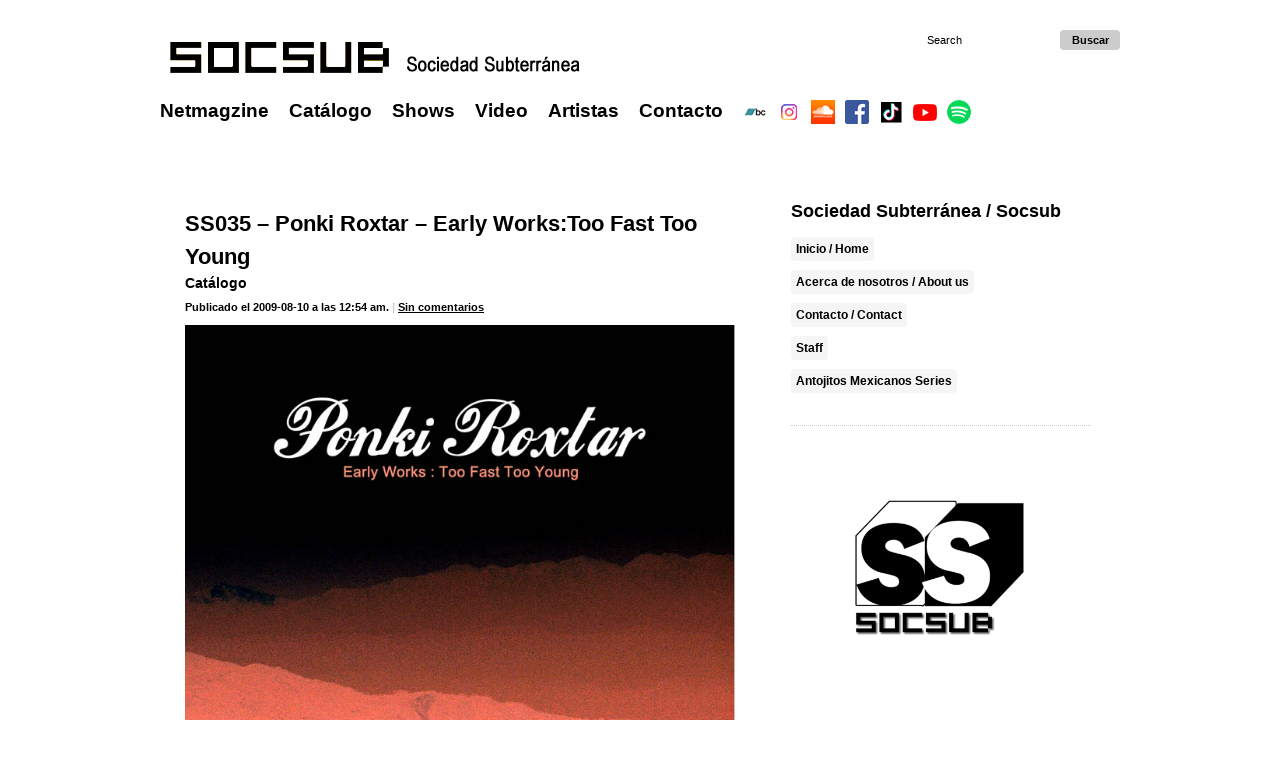

--- FILE ---
content_type: text/html; charset=UTF-8
request_url: https://www.socsub.org/tag/armando-velez-medicis/
body_size: 11698
content:
<!DOCTYPE html PUBLIC "-//W3C//DTD XHTML 1.0 Transitional//EN" "http://www.w3.org/TR/xhtml1/DTD/xhtml1-transitional.dtd">
<html xmlns="http://www.w3.org/1999/xhtml">
<head>
	<!-- Global site tag (gtag.js) - Google Analytics -->
<script async src="https://www.googletagmanager.com/gtag/js?id=UA-6653237-1"></script>
<script>
  window.dataLayer = window.dataLayer || [];
  function gtag(){dataLayer.push(arguments);}
  gtag('js', new Date());

  gtag('config', 'UA-6653237-1');
</script>
	<script async src="//pagead2.googlesyndication.com/pagead/js/adsbygoogle.js"></script>
<script>
  (adsbygoogle = window.adsbygoogle || []).push({
    google_ad_client: "ca-pub-6227424239443042",
    enable_page_level_ads: true
  });
</script>
<meta http-equiv="Content-Type" content="text/html; charset=utf-8" />
<meta name="google-site-verification" content="4UB3xC_fjk6K6BS2PU1rRrH3ZFuxEpO-qgXRAX94MVE" />
<title>SOCSUB : Sociedad Subterránea</title>
<style type="text/css">
<!--
* {
	padding:0px;
	margin:0;
	border:0px;
}

body {
text-align:center; /* for IE */
/*background-image:url(https://www.socsub.org/wp-content/themes/socsub/images/bg.gif);*/
background-color: #FFFFFF;
}

div#wrapper {
text-align:left; /* reset text alignment */
width:960px; /* or a percentage, or whatever */
margin:0 auto; /* for the rest */
} 

#header ul#menu li {
float:left;
padding:20px 20px 60px 0px;
list-style-image:none;
list-style-position:outside;
list-style-type:none;
font-family:Arial, Helvetica, sans-serif;
font-size:19px;
color:#000;
font-weight:bold;
} 

#header ul#menu li a:hover{
text-decoration:none;
color:#00bfff;
} 

#header ul#menu li a{
text-decoration:none;
color:#000000;
} 

#header ul#menu li.btn {
float:left;
padding:20px 10px 20px 0px;
list-style-image:none;
list-style-position:outside;
list-style-type:none;
font-family:Arial, Helvetica, sans-serif;
font-size:19px;
color:#000;
font-weight:bold;
} 


.sidebar-block {
border-bottom-color:#CCC;
border-bottom-width:1px;
border-bottom-style:solid;
clear:both;
} 


.sidebar-block h1 {
padding:0px;
font-family:Arial, Helvetica, sans-serif;
font-size:22px;
color:#000;
font-weight:bold;
line-height: 1.5em;
} 

.sidebar-block h1 a {
color:#000000;
text-decoration:none;
} 

.sidebar-block h1 a:hover {
color:#00bfff;
text-decoration:none;
} 

.sidebar-block h2 {
padding:0px 0px 5px 0px;
font-family:Arial, Helvetica, sans-serif;
font-size:14px;
color:#000000;
font-weight:bold;
line-height: 1.5em;
} 

.sidebar-block h2 a{
color:#000000;
text-decoration:none;
} 

.sidebar-block h2 a:hover{
color:#00bfff;
text-decoration:none;
} 

.sidebar-block h3 {
padding:0px;
font-family:Arial, Helvetica, sans-serif;
font-size:11px;
color:#000;
line-height: 1.5em;
} 

.sidebar-block h3 a{
color:#000000;
text-decoration:underline;
} 


.sidebar-block h3 a:hover{
color:#00bfff;
} 

.sidebar-block p {
padding:10px 0px 0px 0px;
font-family:Arial, Helvetica, sans-serif;
font-size:12px;
color:#000000;
line-height: 1.6em;
}

.sidebar-block p a{
color:#000000;
text-decoration:underline;
} 

.sidebar-block p a:hover{
color:#00bfff;
text-decoration:underline;
} 


.sidebar-block h4{
color:#cccccc;
font-family:Arial, Helvetica, sans-serif;
font-size:10px;
padding:10px 0px 10px 0px;
clear:both;
overflow:hidden;
}


.sidebar-block h4 a{ 
background-color:darkgray;
color:#000000;
text-decoration: none;
padding: 5px;
margin-right:7px;
margin-bottom:7px;
-moz-border-radius: 4px;
-webkit-border-radius: 4px;
float:left;
} 

.sidebar-block h4 a:hover{ 
background-color:##FFFFFF;
color:#00bfff;
text-decoration: none;
padding: 5px;
margin-right:7px;
-moz-border-radius: 4px;
-webkit-border-radius: 4px;
float:left;
} 


#search input{ 
width: 120px;
-moz-border-radius: 4px;
-webkit-border-radius: 4px;
margin: 0px 5px 15px 0px;
font-family:Arial, Helvetica, sans-serif;
color:#000000;
font-size:11px;
font-weight:lighter;
padding:4px;
} 


#search input.btn{ 
width: 60px;
-moz-border-radius: 4px;
-webkit-border-radius: 4px;
margin: 0px 0px 15px 0px;
font-family:Arial, Helvetica, sans-serif;
font-size:11px;
font-weight:lighter;
padding:4px;
background-color:#CCC;
color:#000000;
font-weight:bold;
} 


#footer ul#menu li {
float:left;
padding:10px 10px 0px 0px;
list-style-image:none;
list-style-position:outside;
list-style-type:none;
font-family:Arial, Helvetica, sans-serif;
font-size:15px;
color:#000000;
font-weight:bold;
} 

#footer ul#menu li a:hover{
text-decoration:none;
color:#00bfff;
} 

#footer ul#menu li a{
text-decoration:none;
color:#000000;
} 


#coded ul#menu li {
float:left;
padding:5px 5px 25px 0px;
list-style-image:none;
list-style-position:outside;
list-style-type:none;
font-family:Arial, Helvetica, sans-serif;
font-size:11px;
color:#000000;
font-weight:bold;
} 

#coded ul#menu li a:hover{
text-decoration:none;
color:#00bfff;
} 

#coded ul#menu li a{
text-decoration:underline;
color:#FFF;
} 

.comentarios ol{
margin: 10px 0px 20px 0px;
padding:15px;
background-color:#FFFFFF;
border-style:solid;
border-color:#000000;
border-width:1px;
-moz-border-radius: 4px;
-webkit-border-radius: 4px;
width:92%;
}

.comentarios ol li{
margin: 10px 0px 10px 0px;
list-style: none;
}

.comentarios h1 {
padding:0px;
font-family:Arial, Helvetica, sans-serif;
font-size:22px;
color:#000;
font-weight:bold;
line-height: 1.5em;
} 

.comentarios ol img.avatar{
float:left;
display:inline;
margin: 0px 15px 5px 0px;
padding:0px;
}

.comentarios ol li h1{
margin:5px 0px 0px 0px ;
font-family:Arial, Helvetica, sans-serif;
font-size:11px;
line-height: 1.4em;
color:#000000;
!important;
}

.comentarios ol li h2{
margin:15px 0px 0px 0px ;
font-family:Arial, Helvetica, sans-serif;
font-size:11px;
line-height: 1.4em;
color:#000000;
!important;
}


.comentarios ol li h1 a{
text-decoration: none;
color:#000000;
font-weight:bold;
background-color:#FFFFFF;
padding:3px;
font-size:12px;
}

.comentarios ol li h1 a:hover{
color:#FF3300;
background-color:#FFFFFF;
}

.comentarios ol li p{
padding:10px 0px 0px 0px ;
overflow: hidden;
text-overflow: ellipsis;
font-family:Arial, Helvetica, sans-serif;
font-size: 11px;
font-style: normal;
font-weight: normal;
text-transform: normal;
letter-spacing: normal;
line-height: 1.7em;
color:#000000;
!important;
}


#commentform input{
width: 380px;
border-color:#000000;
border-style: solid;
border-width: 1px;
-moz-border-radius: 4px;
-webkit-border-radius: 4px;
margin: 0px 0px 15px 0px;
font-family:Arial, Helvetica, sans-serif;
font-size:12px;
font-weight:lighter;
padding:10px;
}

#commentform{
padding-top:15px;
}


#commentform input.button{
width: 150px;
-moz-border-radius: 4px;
-webkit-border-radius: 4px;
margin: 0px 0px 15px 0px;
font-family:Arial, Helvetica, sans-serif;
font-size:12px;
font-weight:lighter;
padding:10px;
background-color:#FFFFFF;
color:#FFFFFF;
border-color:#000000;
border-style: none;
border-width: 0px;
}

#commentform textarea#comment{
width: 380px;
height: 100px;
border-color:#000000;
border-style: solid;
border-width: 1px;
-moz-border-radius: 4px;
-webkit-border-radius: 4px;
margin: 0px 0px 15px 0px;
font-family:Arial, Helvetica, sans-serif;
font-size:12px;
font-weight:lighter;
padding:10px;
}


#sidebar ul{
	list-style:none;
	padding: 20px 0px 20px 0px;
	font-family:Arial, Helvetica, sans-serif;
	font-size:12px;
	color:#000000;
	line-height: 1.5em;
	border-bottom:1px dotted #CCCCCC;
}

#sidebar ul a{
	font-family:Arial, Helvetica, sans-serif;
	font-size:12px;
	color:#000000;
	line-height: 1.5em;
	text-decoration:none;
	font-weight:bold;
}


#sidebar ul.shows li{
	padding: 0px 0px 15px 0px;
}


#sidebar ul.shows li a{
	background-color:whitesmoke;
	color:#000000;
	text-decoration: none;
	padding: 5px;
	-moz-border-radius: 4px;
	-webkit-border-radius: 4px;
}

#sidebar ul.shows li a:hover{
	background-color:#FFFFFF;
}


#sidebar ul li h2{
	font-family:Arial, Helvetica, sans-serif;
	font-size:22px;
	color:#000000;
	font-weight:bold;
	line-height: 1.5em;
}

#nav{
padding: 10px 25px 10px 25px;
clear:both;
font-family:Arial, Helvetica, sans-serif;
font-size:17px;
color:#000;
font-weight:bold;
line-height: 1.5em;
}

#nav a{
text-decoration: none;
color:#000000
}


.alignleft {
float:left;
padding:7px;
margin:0px 15px 15px 0px;
border-color:#ccc;
border-style:solid;
border-width:1px;
}


.alignright {
float:right;
padding:7px;
margin:0px 0px 15px 15px;
border-color:#ccc;
border-style:solid;
border-width:1px;
}

#data {
	background-color:#fff;
	-moz-border-radius: 4px;
	-webkit-border-radius: 4px;
}

#sidebar{
	background-color:#fff;
	-moz-border-radius: 4px;
	-webkit-border-radius: 4px;
}

-->
</style>
<link rel="alternate" type="application/rss+xml" title="Socsub RSS" href="https://www.socsub.org/feed/" />
<meta name='robots' content='max-image-preview:large' />
<link rel="alternate" type="application/rss+xml" title="SOCSUB | Sociedad Subterr&aacute;nea &raquo; Armando Vélez Médicis RSS de la etiqueta" href="https://www.socsub.org/tag/armando-velez-medicis/feed/" />
<style id='wp-img-auto-sizes-contain-inline-css' type='text/css'>
img:is([sizes=auto i],[sizes^="auto," i]){contain-intrinsic-size:3000px 1500px}
/*# sourceURL=wp-img-auto-sizes-contain-inline-css */
</style>
<style id='wp-emoji-styles-inline-css' type='text/css'>

	img.wp-smiley, img.emoji {
		display: inline !important;
		border: none !important;
		box-shadow: none !important;
		height: 1em !important;
		width: 1em !important;
		margin: 0 0.07em !important;
		vertical-align: -0.1em !important;
		background: none !important;
		padding: 0 !important;
	}
/*# sourceURL=wp-emoji-styles-inline-css */
</style>
<style id='wp-block-library-inline-css' type='text/css'>
:root{--wp-block-synced-color:#7a00df;--wp-block-synced-color--rgb:122,0,223;--wp-bound-block-color:var(--wp-block-synced-color);--wp-editor-canvas-background:#ddd;--wp-admin-theme-color:#007cba;--wp-admin-theme-color--rgb:0,124,186;--wp-admin-theme-color-darker-10:#006ba1;--wp-admin-theme-color-darker-10--rgb:0,107,160.5;--wp-admin-theme-color-darker-20:#005a87;--wp-admin-theme-color-darker-20--rgb:0,90,135;--wp-admin-border-width-focus:2px}@media (min-resolution:192dpi){:root{--wp-admin-border-width-focus:1.5px}}.wp-element-button{cursor:pointer}:root .has-very-light-gray-background-color{background-color:#eee}:root .has-very-dark-gray-background-color{background-color:#313131}:root .has-very-light-gray-color{color:#eee}:root .has-very-dark-gray-color{color:#313131}:root .has-vivid-green-cyan-to-vivid-cyan-blue-gradient-background{background:linear-gradient(135deg,#00d084,#0693e3)}:root .has-purple-crush-gradient-background{background:linear-gradient(135deg,#34e2e4,#4721fb 50%,#ab1dfe)}:root .has-hazy-dawn-gradient-background{background:linear-gradient(135deg,#faaca8,#dad0ec)}:root .has-subdued-olive-gradient-background{background:linear-gradient(135deg,#fafae1,#67a671)}:root .has-atomic-cream-gradient-background{background:linear-gradient(135deg,#fdd79a,#004a59)}:root .has-nightshade-gradient-background{background:linear-gradient(135deg,#330968,#31cdcf)}:root .has-midnight-gradient-background{background:linear-gradient(135deg,#020381,#2874fc)}:root{--wp--preset--font-size--normal:16px;--wp--preset--font-size--huge:42px}.has-regular-font-size{font-size:1em}.has-larger-font-size{font-size:2.625em}.has-normal-font-size{font-size:var(--wp--preset--font-size--normal)}.has-huge-font-size{font-size:var(--wp--preset--font-size--huge)}.has-text-align-center{text-align:center}.has-text-align-left{text-align:left}.has-text-align-right{text-align:right}.has-fit-text{white-space:nowrap!important}#end-resizable-editor-section{display:none}.aligncenter{clear:both}.items-justified-left{justify-content:flex-start}.items-justified-center{justify-content:center}.items-justified-right{justify-content:flex-end}.items-justified-space-between{justify-content:space-between}.screen-reader-text{border:0;clip-path:inset(50%);height:1px;margin:-1px;overflow:hidden;padding:0;position:absolute;width:1px;word-wrap:normal!important}.screen-reader-text:focus{background-color:#ddd;clip-path:none;color:#444;display:block;font-size:1em;height:auto;left:5px;line-height:normal;padding:15px 23px 14px;text-decoration:none;top:5px;width:auto;z-index:100000}html :where(.has-border-color){border-style:solid}html :where([style*=border-top-color]){border-top-style:solid}html :where([style*=border-right-color]){border-right-style:solid}html :where([style*=border-bottom-color]){border-bottom-style:solid}html :where([style*=border-left-color]){border-left-style:solid}html :where([style*=border-width]){border-style:solid}html :where([style*=border-top-width]){border-top-style:solid}html :where([style*=border-right-width]){border-right-style:solid}html :where([style*=border-bottom-width]){border-bottom-style:solid}html :where([style*=border-left-width]){border-left-style:solid}html :where(img[class*=wp-image-]){height:auto;max-width:100%}:where(figure){margin:0 0 1em}html :where(.is-position-sticky){--wp-admin--admin-bar--position-offset:var(--wp-admin--admin-bar--height,0px)}@media screen and (max-width:600px){html :where(.is-position-sticky){--wp-admin--admin-bar--position-offset:0px}}

/*# sourceURL=wp-block-library-inline-css */
</style><style id='wp-block-image-inline-css' type='text/css'>
.wp-block-image>a,.wp-block-image>figure>a{display:inline-block}.wp-block-image img{box-sizing:border-box;height:auto;max-width:100%;vertical-align:bottom}@media not (prefers-reduced-motion){.wp-block-image img.hide{visibility:hidden}.wp-block-image img.show{animation:show-content-image .4s}}.wp-block-image[style*=border-radius] img,.wp-block-image[style*=border-radius]>a{border-radius:inherit}.wp-block-image.has-custom-border img{box-sizing:border-box}.wp-block-image.aligncenter{text-align:center}.wp-block-image.alignfull>a,.wp-block-image.alignwide>a{width:100%}.wp-block-image.alignfull img,.wp-block-image.alignwide img{height:auto;width:100%}.wp-block-image .aligncenter,.wp-block-image .alignleft,.wp-block-image .alignright,.wp-block-image.aligncenter,.wp-block-image.alignleft,.wp-block-image.alignright{display:table}.wp-block-image .aligncenter>figcaption,.wp-block-image .alignleft>figcaption,.wp-block-image .alignright>figcaption,.wp-block-image.aligncenter>figcaption,.wp-block-image.alignleft>figcaption,.wp-block-image.alignright>figcaption{caption-side:bottom;display:table-caption}.wp-block-image .alignleft{float:left;margin:.5em 1em .5em 0}.wp-block-image .alignright{float:right;margin:.5em 0 .5em 1em}.wp-block-image .aligncenter{margin-left:auto;margin-right:auto}.wp-block-image :where(figcaption){margin-bottom:1em;margin-top:.5em}.wp-block-image.is-style-circle-mask img{border-radius:9999px}@supports ((-webkit-mask-image:none) or (mask-image:none)) or (-webkit-mask-image:none){.wp-block-image.is-style-circle-mask img{border-radius:0;-webkit-mask-image:url('data:image/svg+xml;utf8,<svg viewBox="0 0 100 100" xmlns="http://www.w3.org/2000/svg"><circle cx="50" cy="50" r="50"/></svg>');mask-image:url('data:image/svg+xml;utf8,<svg viewBox="0 0 100 100" xmlns="http://www.w3.org/2000/svg"><circle cx="50" cy="50" r="50"/></svg>');mask-mode:alpha;-webkit-mask-position:center;mask-position:center;-webkit-mask-repeat:no-repeat;mask-repeat:no-repeat;-webkit-mask-size:contain;mask-size:contain}}:root :where(.wp-block-image.is-style-rounded img,.wp-block-image .is-style-rounded img){border-radius:9999px}.wp-block-image figure{margin:0}.wp-lightbox-container{display:flex;flex-direction:column;position:relative}.wp-lightbox-container img{cursor:zoom-in}.wp-lightbox-container img:hover+button{opacity:1}.wp-lightbox-container button{align-items:center;backdrop-filter:blur(16px) saturate(180%);background-color:#5a5a5a40;border:none;border-radius:4px;cursor:zoom-in;display:flex;height:20px;justify-content:center;opacity:0;padding:0;position:absolute;right:16px;text-align:center;top:16px;width:20px;z-index:100}@media not (prefers-reduced-motion){.wp-lightbox-container button{transition:opacity .2s ease}}.wp-lightbox-container button:focus-visible{outline:3px auto #5a5a5a40;outline:3px auto -webkit-focus-ring-color;outline-offset:3px}.wp-lightbox-container button:hover{cursor:pointer;opacity:1}.wp-lightbox-container button:focus{opacity:1}.wp-lightbox-container button:focus,.wp-lightbox-container button:hover,.wp-lightbox-container button:not(:hover):not(:active):not(.has-background){background-color:#5a5a5a40;border:none}.wp-lightbox-overlay{box-sizing:border-box;cursor:zoom-out;height:100vh;left:0;overflow:hidden;position:fixed;top:0;visibility:hidden;width:100%;z-index:100000}.wp-lightbox-overlay .close-button{align-items:center;cursor:pointer;display:flex;justify-content:center;min-height:40px;min-width:40px;padding:0;position:absolute;right:calc(env(safe-area-inset-right) + 16px);top:calc(env(safe-area-inset-top) + 16px);z-index:5000000}.wp-lightbox-overlay .close-button:focus,.wp-lightbox-overlay .close-button:hover,.wp-lightbox-overlay .close-button:not(:hover):not(:active):not(.has-background){background:none;border:none}.wp-lightbox-overlay .lightbox-image-container{height:var(--wp--lightbox-container-height);left:50%;overflow:hidden;position:absolute;top:50%;transform:translate(-50%,-50%);transform-origin:top left;width:var(--wp--lightbox-container-width);z-index:9999999999}.wp-lightbox-overlay .wp-block-image{align-items:center;box-sizing:border-box;display:flex;height:100%;justify-content:center;margin:0;position:relative;transform-origin:0 0;width:100%;z-index:3000000}.wp-lightbox-overlay .wp-block-image img{height:var(--wp--lightbox-image-height);min-height:var(--wp--lightbox-image-height);min-width:var(--wp--lightbox-image-width);width:var(--wp--lightbox-image-width)}.wp-lightbox-overlay .wp-block-image figcaption{display:none}.wp-lightbox-overlay button{background:none;border:none}.wp-lightbox-overlay .scrim{background-color:#fff;height:100%;opacity:.9;position:absolute;width:100%;z-index:2000000}.wp-lightbox-overlay.active{visibility:visible}@media not (prefers-reduced-motion){.wp-lightbox-overlay.active{animation:turn-on-visibility .25s both}.wp-lightbox-overlay.active img{animation:turn-on-visibility .35s both}.wp-lightbox-overlay.show-closing-animation:not(.active){animation:turn-off-visibility .35s both}.wp-lightbox-overlay.show-closing-animation:not(.active) img{animation:turn-off-visibility .25s both}.wp-lightbox-overlay.zoom.active{animation:none;opacity:1;visibility:visible}.wp-lightbox-overlay.zoom.active .lightbox-image-container{animation:lightbox-zoom-in .4s}.wp-lightbox-overlay.zoom.active .lightbox-image-container img{animation:none}.wp-lightbox-overlay.zoom.active .scrim{animation:turn-on-visibility .4s forwards}.wp-lightbox-overlay.zoom.show-closing-animation:not(.active){animation:none}.wp-lightbox-overlay.zoom.show-closing-animation:not(.active) .lightbox-image-container{animation:lightbox-zoom-out .4s}.wp-lightbox-overlay.zoom.show-closing-animation:not(.active) .lightbox-image-container img{animation:none}.wp-lightbox-overlay.zoom.show-closing-animation:not(.active) .scrim{animation:turn-off-visibility .4s forwards}}@keyframes show-content-image{0%{visibility:hidden}99%{visibility:hidden}to{visibility:visible}}@keyframes turn-on-visibility{0%{opacity:0}to{opacity:1}}@keyframes turn-off-visibility{0%{opacity:1;visibility:visible}99%{opacity:0;visibility:visible}to{opacity:0;visibility:hidden}}@keyframes lightbox-zoom-in{0%{transform:translate(calc((-100vw + var(--wp--lightbox-scrollbar-width))/2 + var(--wp--lightbox-initial-left-position)),calc(-50vh + var(--wp--lightbox-initial-top-position))) scale(var(--wp--lightbox-scale))}to{transform:translate(-50%,-50%) scale(1)}}@keyframes lightbox-zoom-out{0%{transform:translate(-50%,-50%) scale(1);visibility:visible}99%{visibility:visible}to{transform:translate(calc((-100vw + var(--wp--lightbox-scrollbar-width))/2 + var(--wp--lightbox-initial-left-position)),calc(-50vh + var(--wp--lightbox-initial-top-position))) scale(var(--wp--lightbox-scale));visibility:hidden}}
/*# sourceURL=https://www.socsub.org/wp-includes/blocks/image/style.min.css */
</style>
<style id='global-styles-inline-css' type='text/css'>
:root{--wp--preset--aspect-ratio--square: 1;--wp--preset--aspect-ratio--4-3: 4/3;--wp--preset--aspect-ratio--3-4: 3/4;--wp--preset--aspect-ratio--3-2: 3/2;--wp--preset--aspect-ratio--2-3: 2/3;--wp--preset--aspect-ratio--16-9: 16/9;--wp--preset--aspect-ratio--9-16: 9/16;--wp--preset--color--black: #000000;--wp--preset--color--cyan-bluish-gray: #abb8c3;--wp--preset--color--white: #ffffff;--wp--preset--color--pale-pink: #f78da7;--wp--preset--color--vivid-red: #cf2e2e;--wp--preset--color--luminous-vivid-orange: #ff6900;--wp--preset--color--luminous-vivid-amber: #fcb900;--wp--preset--color--light-green-cyan: #7bdcb5;--wp--preset--color--vivid-green-cyan: #00d084;--wp--preset--color--pale-cyan-blue: #8ed1fc;--wp--preset--color--vivid-cyan-blue: #0693e3;--wp--preset--color--vivid-purple: #9b51e0;--wp--preset--gradient--vivid-cyan-blue-to-vivid-purple: linear-gradient(135deg,rgb(6,147,227) 0%,rgb(155,81,224) 100%);--wp--preset--gradient--light-green-cyan-to-vivid-green-cyan: linear-gradient(135deg,rgb(122,220,180) 0%,rgb(0,208,130) 100%);--wp--preset--gradient--luminous-vivid-amber-to-luminous-vivid-orange: linear-gradient(135deg,rgb(252,185,0) 0%,rgb(255,105,0) 100%);--wp--preset--gradient--luminous-vivid-orange-to-vivid-red: linear-gradient(135deg,rgb(255,105,0) 0%,rgb(207,46,46) 100%);--wp--preset--gradient--very-light-gray-to-cyan-bluish-gray: linear-gradient(135deg,rgb(238,238,238) 0%,rgb(169,184,195) 100%);--wp--preset--gradient--cool-to-warm-spectrum: linear-gradient(135deg,rgb(74,234,220) 0%,rgb(151,120,209) 20%,rgb(207,42,186) 40%,rgb(238,44,130) 60%,rgb(251,105,98) 80%,rgb(254,248,76) 100%);--wp--preset--gradient--blush-light-purple: linear-gradient(135deg,rgb(255,206,236) 0%,rgb(152,150,240) 100%);--wp--preset--gradient--blush-bordeaux: linear-gradient(135deg,rgb(254,205,165) 0%,rgb(254,45,45) 50%,rgb(107,0,62) 100%);--wp--preset--gradient--luminous-dusk: linear-gradient(135deg,rgb(255,203,112) 0%,rgb(199,81,192) 50%,rgb(65,88,208) 100%);--wp--preset--gradient--pale-ocean: linear-gradient(135deg,rgb(255,245,203) 0%,rgb(182,227,212) 50%,rgb(51,167,181) 100%);--wp--preset--gradient--electric-grass: linear-gradient(135deg,rgb(202,248,128) 0%,rgb(113,206,126) 100%);--wp--preset--gradient--midnight: linear-gradient(135deg,rgb(2,3,129) 0%,rgb(40,116,252) 100%);--wp--preset--font-size--small: 13px;--wp--preset--font-size--medium: 20px;--wp--preset--font-size--large: 36px;--wp--preset--font-size--x-large: 42px;--wp--preset--spacing--20: 0.44rem;--wp--preset--spacing--30: 0.67rem;--wp--preset--spacing--40: 1rem;--wp--preset--spacing--50: 1.5rem;--wp--preset--spacing--60: 2.25rem;--wp--preset--spacing--70: 3.38rem;--wp--preset--spacing--80: 5.06rem;--wp--preset--shadow--natural: 6px 6px 9px rgba(0, 0, 0, 0.2);--wp--preset--shadow--deep: 12px 12px 50px rgba(0, 0, 0, 0.4);--wp--preset--shadow--sharp: 6px 6px 0px rgba(0, 0, 0, 0.2);--wp--preset--shadow--outlined: 6px 6px 0px -3px rgb(255, 255, 255), 6px 6px rgb(0, 0, 0);--wp--preset--shadow--crisp: 6px 6px 0px rgb(0, 0, 0);}:where(.is-layout-flex){gap: 0.5em;}:where(.is-layout-grid){gap: 0.5em;}body .is-layout-flex{display: flex;}.is-layout-flex{flex-wrap: wrap;align-items: center;}.is-layout-flex > :is(*, div){margin: 0;}body .is-layout-grid{display: grid;}.is-layout-grid > :is(*, div){margin: 0;}:where(.wp-block-columns.is-layout-flex){gap: 2em;}:where(.wp-block-columns.is-layout-grid){gap: 2em;}:where(.wp-block-post-template.is-layout-flex){gap: 1.25em;}:where(.wp-block-post-template.is-layout-grid){gap: 1.25em;}.has-black-color{color: var(--wp--preset--color--black) !important;}.has-cyan-bluish-gray-color{color: var(--wp--preset--color--cyan-bluish-gray) !important;}.has-white-color{color: var(--wp--preset--color--white) !important;}.has-pale-pink-color{color: var(--wp--preset--color--pale-pink) !important;}.has-vivid-red-color{color: var(--wp--preset--color--vivid-red) !important;}.has-luminous-vivid-orange-color{color: var(--wp--preset--color--luminous-vivid-orange) !important;}.has-luminous-vivid-amber-color{color: var(--wp--preset--color--luminous-vivid-amber) !important;}.has-light-green-cyan-color{color: var(--wp--preset--color--light-green-cyan) !important;}.has-vivid-green-cyan-color{color: var(--wp--preset--color--vivid-green-cyan) !important;}.has-pale-cyan-blue-color{color: var(--wp--preset--color--pale-cyan-blue) !important;}.has-vivid-cyan-blue-color{color: var(--wp--preset--color--vivid-cyan-blue) !important;}.has-vivid-purple-color{color: var(--wp--preset--color--vivid-purple) !important;}.has-black-background-color{background-color: var(--wp--preset--color--black) !important;}.has-cyan-bluish-gray-background-color{background-color: var(--wp--preset--color--cyan-bluish-gray) !important;}.has-white-background-color{background-color: var(--wp--preset--color--white) !important;}.has-pale-pink-background-color{background-color: var(--wp--preset--color--pale-pink) !important;}.has-vivid-red-background-color{background-color: var(--wp--preset--color--vivid-red) !important;}.has-luminous-vivid-orange-background-color{background-color: var(--wp--preset--color--luminous-vivid-orange) !important;}.has-luminous-vivid-amber-background-color{background-color: var(--wp--preset--color--luminous-vivid-amber) !important;}.has-light-green-cyan-background-color{background-color: var(--wp--preset--color--light-green-cyan) !important;}.has-vivid-green-cyan-background-color{background-color: var(--wp--preset--color--vivid-green-cyan) !important;}.has-pale-cyan-blue-background-color{background-color: var(--wp--preset--color--pale-cyan-blue) !important;}.has-vivid-cyan-blue-background-color{background-color: var(--wp--preset--color--vivid-cyan-blue) !important;}.has-vivid-purple-background-color{background-color: var(--wp--preset--color--vivid-purple) !important;}.has-black-border-color{border-color: var(--wp--preset--color--black) !important;}.has-cyan-bluish-gray-border-color{border-color: var(--wp--preset--color--cyan-bluish-gray) !important;}.has-white-border-color{border-color: var(--wp--preset--color--white) !important;}.has-pale-pink-border-color{border-color: var(--wp--preset--color--pale-pink) !important;}.has-vivid-red-border-color{border-color: var(--wp--preset--color--vivid-red) !important;}.has-luminous-vivid-orange-border-color{border-color: var(--wp--preset--color--luminous-vivid-orange) !important;}.has-luminous-vivid-amber-border-color{border-color: var(--wp--preset--color--luminous-vivid-amber) !important;}.has-light-green-cyan-border-color{border-color: var(--wp--preset--color--light-green-cyan) !important;}.has-vivid-green-cyan-border-color{border-color: var(--wp--preset--color--vivid-green-cyan) !important;}.has-pale-cyan-blue-border-color{border-color: var(--wp--preset--color--pale-cyan-blue) !important;}.has-vivid-cyan-blue-border-color{border-color: var(--wp--preset--color--vivid-cyan-blue) !important;}.has-vivid-purple-border-color{border-color: var(--wp--preset--color--vivid-purple) !important;}.has-vivid-cyan-blue-to-vivid-purple-gradient-background{background: var(--wp--preset--gradient--vivid-cyan-blue-to-vivid-purple) !important;}.has-light-green-cyan-to-vivid-green-cyan-gradient-background{background: var(--wp--preset--gradient--light-green-cyan-to-vivid-green-cyan) !important;}.has-luminous-vivid-amber-to-luminous-vivid-orange-gradient-background{background: var(--wp--preset--gradient--luminous-vivid-amber-to-luminous-vivid-orange) !important;}.has-luminous-vivid-orange-to-vivid-red-gradient-background{background: var(--wp--preset--gradient--luminous-vivid-orange-to-vivid-red) !important;}.has-very-light-gray-to-cyan-bluish-gray-gradient-background{background: var(--wp--preset--gradient--very-light-gray-to-cyan-bluish-gray) !important;}.has-cool-to-warm-spectrum-gradient-background{background: var(--wp--preset--gradient--cool-to-warm-spectrum) !important;}.has-blush-light-purple-gradient-background{background: var(--wp--preset--gradient--blush-light-purple) !important;}.has-blush-bordeaux-gradient-background{background: var(--wp--preset--gradient--blush-bordeaux) !important;}.has-luminous-dusk-gradient-background{background: var(--wp--preset--gradient--luminous-dusk) !important;}.has-pale-ocean-gradient-background{background: var(--wp--preset--gradient--pale-ocean) !important;}.has-electric-grass-gradient-background{background: var(--wp--preset--gradient--electric-grass) !important;}.has-midnight-gradient-background{background: var(--wp--preset--gradient--midnight) !important;}.has-small-font-size{font-size: var(--wp--preset--font-size--small) !important;}.has-medium-font-size{font-size: var(--wp--preset--font-size--medium) !important;}.has-large-font-size{font-size: var(--wp--preset--font-size--large) !important;}.has-x-large-font-size{font-size: var(--wp--preset--font-size--x-large) !important;}
/*# sourceURL=global-styles-inline-css */
</style>

<style id='classic-theme-styles-inline-css' type='text/css'>
/*! This file is auto-generated */
.wp-block-button__link{color:#fff;background-color:#32373c;border-radius:9999px;box-shadow:none;text-decoration:none;padding:calc(.667em + 2px) calc(1.333em + 2px);font-size:1.125em}.wp-block-file__button{background:#32373c;color:#fff;text-decoration:none}
/*# sourceURL=/wp-includes/css/classic-themes.min.css */
</style>
<link rel="https://api.w.org/" href="https://www.socsub.org/wp-json/" /><link rel="alternate" title="JSON" type="application/json" href="https://www.socsub.org/wp-json/wp/v2/tags/1370" /><link rel="EditURI" type="application/rsd+xml" title="RSD" href="https://www.socsub.org/xmlrpc.php?rsd" />
<meta name="generator" content="WordPress 6.9" />
<link rel="icon" href="https://www.socsub.org/wp-content/uploads/2024/08/cropped-socsub-logo-32x32.png" sizes="32x32" />
<link rel="icon" href="https://www.socsub.org/wp-content/uploads/2024/08/cropped-socsub-logo-192x192.png" sizes="192x192" />
<link rel="apple-touch-icon" href="https://www.socsub.org/wp-content/uploads/2024/08/cropped-socsub-logo-180x180.png" />
<meta name="msapplication-TileImage" content="https://www.socsub.org/wp-content/uploads/2024/08/cropped-socsub-logo-270x270.png" />

</head>

<body>

<div id="wrapper" style="">

    <div id="header" style="padding: 30px 0px 30px 0px;">
        <a href="/index.php"><img src="https://www.socsub.org/wp-content/themes/socsub/images/logo.gif" style="display:block; clear:both; float: left;" /></a>
        <div id="search" style="float:right; clear:right;">
        
            <!--form method="get" id="searchform" action="">
            <div><input type="text" size="18" value=" " name="s" id="s" />
            <input type="submit" id="searchsubmit" value="Buscar" class="btn" />
            </div>
            </form-->
            
             
<form method="get" id="searchform" action="https://www.socsub.org/">
<div><input type="text" size="18" value="Search" name="s" id="s" onblur="if (this.value == '')  {this.value = 'Search';}"  onfocus="if (this.value == 'Search')  {this.value = '';}" />
<input type="submit" id="searchsubmit" value="Buscar" class="btn" />
</div>
</form>        
        </div>
        <ul id="menu" style="clear:both;">
            <li><a href="/category/netmagazine/">Netmagzine</a></li>
            <li><a href="/category/catalogo/">Cat&aacute;logo</a></li>
            <li><a href="/category/shows/">Shows</a></li>
            <li><a href="/category/video/">Video</a></li>
            <li><a href="/category/artistas/">Artistas</a></li>
            <li><a href="/contacto">Contacto</a></li>
            <li class="btn"><a href="https://socsub.bandcamp.com"><img src="https://www.socsub.org/wp-content/themes/socsub/images/bandcamp.png" /></a></li>
            <li class="btn"><a href="https://www.instagram.com/socsub"><img src="https://www.socsub.org/wp-content/themes/socsub/images/instagram.png" /></a></li>
            <li class="btn"><a href="https://www.soundcloud.com/socsub"><img src="https://www.socsub.org/wp-content/themes/socsub/images/soundcloud.png" /></a></li>
            <li class="btn"><a href="https://www.facebook.com/socsub"><img src="https://www.socsub.org/wp-content/themes/socsub/images/facebook.png" /></a></li>
            <li class="btn"><a href="https://www.tiktok.com/@sociedadsubterranea"><img src="https://www.socsub.org/wp-content/themes/socsub/images/TIKTOK.png" /></a></li>
            <li class="btn"><a href="https://www.youtube.com/socsubmx"><img src="https://www.socsub.org/wp-content/themes/socsub/images/youtube.png" /></a></li>
			 <li class="btn"><a href="https://spoti.fi/3y7DuKQ"><img src="https://www.socsub.org/wp-content/themes/socsub/images/spotify.png" /></a></li>
        </ul>    
        
    </div>
    
    <div id="content" style="clear:both;">
    	<!-- Header -->
        <div id="data" style="float:left; background-color:#FFF; width: 589px; clear:both;">
        	            <div class="sidebar-block" style="padding: 25px;">
                <h1><a href="https://www.socsub.org/2009/08/10/ss035-ponki-roxtar-early-workstoo-fast-too-young/">SS035 – Ponki Roxtar – Early Works:Too Fast Too Young</a></h1>
                <h2><a href="https://www.socsub.org/category/catalogo/" rel="category tag">Catálogo</a></h2>
                <h3>Publicado el 2009-08-10 a las 12:54 am. <span style="color:#CCC">|</span> <a href="https://www.socsub.org/2009/08/10/ss035-ponki-roxtar-early-workstoo-fast-too-young/">Sin comentarios</a></h3>
                <p><img decoding="async" src="https://www.socsub.org/2009/ponkiroxtar-ewtfty2.jpg" width="550" /></p>
<p><strong>PONKI ROXTAR</strong> es el proyecto de Aletz Franco (fundador de SOCSUB), mejor conocido como Alejandro González Franco. Baterista, programador y músico de grupos como Ventormenta, Toxina Boogie, Club Manchego, Zuk Attack, Happy Hour Time, entre otros. Desde 2006, ha comenzado esta nueva banda, como concepto personal para saciar sus gustos musicales y afinidades artísticas. Palabras del autor: “Este disco tiene el sentido de darme a conocer un poco con la música que surge a partir de mi cabeza y mi cuerpo. Sonidos generados por computadora de forma digital y alguno que otro detalle analógico, elaborado totalmente en casa, sin productores ni especialistas en el ramo. Un día, tras la culminación de mis bandas anteriores, me surge esta idea de dar a conocer lo que desde 2005 he venido haciendo solo. Un total de nueve temas, que han sido acomodados de forma aleatoria, sin un orden específico, con un gusto enorme por darme a conocer y generar el baile que tanto me gusta. Esperando te guste para moverte y pasar un momento agradable. Son trabajos primerizos y en sí decir, que todo fue demasiado rápido, siendo yo demasiado joven. Gracias“. Ponki Roxtar son sonidos, loops, baterías y programación. Músicos invitados: Morz Beta (guitarra), Valeria Leyva de Faca (voces), Armando Vélez de Payola (bajo). Este disco es hospedado por el sitio regiomontano <a href="http://lamusicaesgratis.com/ponki-roxtar-early-works-too-fast-too-young/" target="_blank" rel="noopener noreferrer">La Música Es Gratis</a>.</p>
<p>Escucha el disco en todas las plataformas digitales aquí:<br />
<a href="https://ditto.fm/early-works-too-fast-too-young">https://ditto.fm/early-works-too-fast-too-young</a></p>
<p><iframe style="border: 0; width: 550px; height: 439px;" src="https://bandcamp.com/EmbeddedPlayer/album=567257906/size=large/bgcol=ffffff/linkcol=de270f/artwork=small/transparent=true/" seamless=""><a href="http://socsub.bandcamp.com/album/early-works-too-fast-too-young">Early Works:Too Fast Too Young by Ponki Roxtar</a></iframe></p>
<p>Portada [ <a href="https://www.socsub.org/2009/ponkiroxtar-ewtfty2.jpg" target="_blank" rel="noopener noreferrer">JPG</a> ]<br />
Contraportada [ <a href="https://www.socsub.org/2009/ponkiroxtar-ewtfty3.jpg" target="_blank" rel="noopener noreferrer">JPG</a> ]</p>
                <h4><a href="https://www.socsub.org/tag/aletz-franco/" rel="tag">Aletz Franco</a><a href="https://www.socsub.org/tag/armando-velez-medicis/" rel="tag">Armando Vélez Médicis</a><a href="https://www.socsub.org/tag/cdmx/" rel="tag">CDMX</a><a href="https://www.socsub.org/tag/club-manchego/" rel="tag">Club Manchego</a><a href="https://www.socsub.org/tag/cuernavaca/" rel="tag">Cuernavaca</a><a href="https://www.socsub.org/tag/electronica/" rel="tag">Electrónica</a><a href="https://www.socsub.org/tag/faca/" rel="tag">Faca</a><a href="https://www.socsub.org/tag/happy-hour-time/" rel="tag">Happy Hour Time</a><a href="https://www.socsub.org/tag/indie/" rel="tag">Indie</a><a href="https://www.socsub.org/tag/morelos/" rel="tag">Morelos</a><a href="https://www.socsub.org/tag/morz-beta/" rel="tag">Morz Beta</a><a href="https://www.socsub.org/tag/ponki-roxtar/" rel="tag">Ponki Roxtar</a><a href="https://www.socsub.org/tag/toxina-boogie/" rel="tag">Toxina Boogie</a><a href="https://www.socsub.org/tag/ventormenta/" rel="tag">Ventormenta</a><a href="https://www.socsub.org/tag/zuk-attack/" rel="tag">Zuk Attack</a></h4>
            </div>
			            
            <div id="nav">
            <div style="float:left; padding:10px 0px 10px 0px; height: 30px;"></div>
			<div style="float:right; padding:10px 0px 10px 0px; height: 30px;">			</div>
            </div>
        </div>
    	<!-- sidebar -->
    
        <div id="sidebar" style="float:right; background-color:#FFF; width:358px;">
            <div id="sidebar-block" style="padding: 0px 29px 29px 29px;">
            <div id="sidebar" role="complementary">
    <ul class="shows">
    <h2>Sociedad Subterránea / Socsub</h2><div class="menu-sociedad-subterranea-socsub-container"><ul id="menu-sociedad-subterranea-socsub" class="menu"><li id="menu-item-33" class="menu-item menu-item-type-custom menu-item-object-custom menu-item-home menu-item-33"><a href="http://www.socsub.org">Inicio / Home</a></li>
<li id="menu-item-34" class="menu-item menu-item-type-post_type menu-item-object-page menu-item-34"><a href="https://www.socsub.org/acerca-de-nosotros-about-us/">Acerca de nosotros / About us</a></li>
<li id="menu-item-35" class="menu-item menu-item-type-post_type menu-item-object-page menu-item-35"><a href="https://www.socsub.org/contacto-contact/">Contacto / Contact</a></li>
<li id="menu-item-36" class="menu-item menu-item-type-post_type menu-item-object-page menu-item-36"><a href="https://www.socsub.org/staff/">Staff</a></li>
<li id="menu-item-988" class="menu-item menu-item-type-post_type menu-item-object-page menu-item-988"><a href="https://www.socsub.org/antojitos-mexicanos/">Antojitos Mexicanos Series</a></li>
</ul></div>
<figure class="wp-block-image size-large"><img loading="lazy" decoding="async" width="550" height="550" src="https://www.socsub.org/wp-content/uploads/2025/11/socsub-logo-white-550x550.png" alt="" class="wp-image-1451" srcset="https://www.socsub.org/wp-content/uploads/2025/11/socsub-logo-white-550x550.png 550w, https://www.socsub.org/wp-content/uploads/2025/11/socsub-logo-white-300x300.png 300w, https://www.socsub.org/wp-content/uploads/2025/11/socsub-logo-white-150x150.png 150w, https://www.socsub.org/wp-content/uploads/2025/11/socsub-logo-white-768x768.png 768w, https://www.socsub.org/wp-content/uploads/2025/11/socsub-logo-white.png 1080w" sizes="auto, (max-width: 550px) 100vw, 550px" /></figure>
<h2>Links</h2>
	<ul class='xoxo blogroll'>
<li><a href="http://www.facebook.com/agrupacion" target="_blank">AGRUPACIÓN CARIÑO</a></li>
<li><a href="http://www.tenhomaisdiscosqueamigos.com/" target="_blank">Tenho Mais Discos Que Amigos</a></li>
<li><a href="http://metro.vate.com.mx/" target="_blank">MetroElectrónica</a></li>
<li><a href="http://www.looselipsmusic.com/" target="_blank">LOOSE L!PS!</a></li>
<li><a href="http://www.iheartcomix.com/" target="_blank">IHeartComix</a></li>
<li><a href="http://www.lifamusica.com" target="_blank">LIFA</a></li>
<li><a href="http://stereogum.com/" target="_blank">STEREOGUM</a></li>
<li><a href="http://www.igetrvng.com/" target="_blank">RVNG</a></li>
<li><a href="https://mixcloud.com/aletzfranco" target="_blank">DJ ALETZ FRANCO</a></li>
<li><a href="https://www.facebook.com/boogietoxina" title="Toxina Boogie es una banda de rock de Cuernavaca." target="_blank">TOXINA BOOGIE</a></li>
<li><a href="http://www.etmusiquepourtous.com/" target="_blank">ET MUSIQUE POUR TOUS</a></li>
<li><a href="https://www.facebook.com/theolives/" target="_blank">MARC MONSTER &amp; THE OLIVES</a></li>
<li><a href="http://www.electrobuzz.net/" target="_blank">Electrobuzz</a></li>
<li><a href="http://ooft.blogspot.com/" target="_blank">OOFT MUSIC</a></li>
<li><a href="http://www.soundcloud.com/ventormenta" target="_blank">VENTORMENTA</a></li>
<li><a href="https://www.cuadrantelocal.com">CUADRANTE LOCAL</a></li>
<li><a href="https://errr-magazine.com" target="_blank">ERRR Magazine</a></li>
<li><a href="http://www.wfmu.org/" target="_blank">WFMU</a></li>
<li><a href="http://www.thissongissick.com/" target="_blank">This Song Is Sick</a></li>
<li><a href="https://elnegroricardo.bandcamp.com" target="_blank">EL NEGRO RICARDO</a></li>
<li><a href="https://congarovia.wordpress.com/author/audiomunchies/">CONGAROVIA</a></li>
<li><a href="http://www.scannerfm.com/" target="_blank">Scanner FM</a></li>
<li><a href="http://www.neverstopmusic.com/" target="_blank">Never Stop Music</a></li>

	</ul>

<div class="textwidget custom-html-widget">________________________
<iframe scrolling="no" style="border: 0;width: 100%;height: 50px;" src="https://bandcamp.com/band_follow_button_deluxe/1632578603"></iframe>
<p><iframe scrolling="no" style="border: 0;width: 100%;height: 33px;" src="https://bandcamp.com/band_follow_button_classic/1632578603"></iframe></p>
________________________
</div><a href="http://www.lifamusica.com"><img width="300" height="300" src="https://www.socsub.org/wp-content/uploads/2020/04/LIFAlogo_white-300x300.png" class="image wp-image-609  attachment-medium size-medium" alt="" style="max-width: 100%; height: auto;" decoding="async" loading="lazy" srcset="https://www.socsub.org/wp-content/uploads/2020/04/LIFAlogo_white-300x300.png 300w, https://www.socsub.org/wp-content/uploads/2020/04/LIFAlogo_white-1024x1024.png 1024w, https://www.socsub.org/wp-content/uploads/2020/04/LIFAlogo_white-150x150.png 150w, https://www.socsub.org/wp-content/uploads/2020/04/LIFAlogo_white-768x768.png 768w, https://www.socsub.org/wp-content/uploads/2020/04/LIFAlogo_white-1536x1536.png 1536w, https://www.socsub.org/wp-content/uploads/2020/04/LIFAlogo_white-2048x2048.png 2048w" sizes="auto, (max-width: 300px) 100vw, 300px" /></a>
        <li>
            <h2>Shows</h2>
        </li>
			        <li>
            <a href="https://www.socsub.org/2025/12/05/ss132-v-a-palestina-libre-vol-ii-disco-1-y-2/">
            SS132 &#8211; V/A &#8211; Palestina Libre Vol. II (Disco 1 y 2)            </a>
        </li>
			     </ul>
</div>
            </div>
        </div>
    
    </div>
<body>
<html>
<div>
<script type="speculationrules">
{"prefetch":[{"source":"document","where":{"and":[{"href_matches":"/*"},{"not":{"href_matches":["/wp-*.php","/wp-admin/*","/wp-content/uploads/*","/wp-content/*","/wp-content/plugins/*","/wp-content/themes/socsub/*","/*\\?(.+)"]}},{"not":{"selector_matches":"a[rel~=\"nofollow\"]"}},{"not":{"selector_matches":".no-prefetch, .no-prefetch a"}}]},"eagerness":"conservative"}]}
</script>
<script id="wp-emoji-settings" type="application/json">
{"baseUrl":"https://s.w.org/images/core/emoji/17.0.2/72x72/","ext":".png","svgUrl":"https://s.w.org/images/core/emoji/17.0.2/svg/","svgExt":".svg","source":{"concatemoji":"https://www.socsub.org/wp-includes/js/wp-emoji-release.min.js?ver=6.9"}}
</script>
<script type="module">
/* <![CDATA[ */
/*! This file is auto-generated */
const a=JSON.parse(document.getElementById("wp-emoji-settings").textContent),o=(window._wpemojiSettings=a,"wpEmojiSettingsSupports"),s=["flag","emoji"];function i(e){try{var t={supportTests:e,timestamp:(new Date).valueOf()};sessionStorage.setItem(o,JSON.stringify(t))}catch(e){}}function c(e,t,n){e.clearRect(0,0,e.canvas.width,e.canvas.height),e.fillText(t,0,0);t=new Uint32Array(e.getImageData(0,0,e.canvas.width,e.canvas.height).data);e.clearRect(0,0,e.canvas.width,e.canvas.height),e.fillText(n,0,0);const a=new Uint32Array(e.getImageData(0,0,e.canvas.width,e.canvas.height).data);return t.every((e,t)=>e===a[t])}function p(e,t){e.clearRect(0,0,e.canvas.width,e.canvas.height),e.fillText(t,0,0);var n=e.getImageData(16,16,1,1);for(let e=0;e<n.data.length;e++)if(0!==n.data[e])return!1;return!0}function u(e,t,n,a){switch(t){case"flag":return n(e,"\ud83c\udff3\ufe0f\u200d\u26a7\ufe0f","\ud83c\udff3\ufe0f\u200b\u26a7\ufe0f")?!1:!n(e,"\ud83c\udde8\ud83c\uddf6","\ud83c\udde8\u200b\ud83c\uddf6")&&!n(e,"\ud83c\udff4\udb40\udc67\udb40\udc62\udb40\udc65\udb40\udc6e\udb40\udc67\udb40\udc7f","\ud83c\udff4\u200b\udb40\udc67\u200b\udb40\udc62\u200b\udb40\udc65\u200b\udb40\udc6e\u200b\udb40\udc67\u200b\udb40\udc7f");case"emoji":return!a(e,"\ud83e\u1fac8")}return!1}function f(e,t,n,a){let r;const o=(r="undefined"!=typeof WorkerGlobalScope&&self instanceof WorkerGlobalScope?new OffscreenCanvas(300,150):document.createElement("canvas")).getContext("2d",{willReadFrequently:!0}),s=(o.textBaseline="top",o.font="600 32px Arial",{});return e.forEach(e=>{s[e]=t(o,e,n,a)}),s}function r(e){var t=document.createElement("script");t.src=e,t.defer=!0,document.head.appendChild(t)}a.supports={everything:!0,everythingExceptFlag:!0},new Promise(t=>{let n=function(){try{var e=JSON.parse(sessionStorage.getItem(o));if("object"==typeof e&&"number"==typeof e.timestamp&&(new Date).valueOf()<e.timestamp+604800&&"object"==typeof e.supportTests)return e.supportTests}catch(e){}return null}();if(!n){if("undefined"!=typeof Worker&&"undefined"!=typeof OffscreenCanvas&&"undefined"!=typeof URL&&URL.createObjectURL&&"undefined"!=typeof Blob)try{var e="postMessage("+f.toString()+"("+[JSON.stringify(s),u.toString(),c.toString(),p.toString()].join(",")+"));",a=new Blob([e],{type:"text/javascript"});const r=new Worker(URL.createObjectURL(a),{name:"wpTestEmojiSupports"});return void(r.onmessage=e=>{i(n=e.data),r.terminate(),t(n)})}catch(e){}i(n=f(s,u,c,p))}t(n)}).then(e=>{for(const n in e)a.supports[n]=e[n],a.supports.everything=a.supports.everything&&a.supports[n],"flag"!==n&&(a.supports.everythingExceptFlag=a.supports.everythingExceptFlag&&a.supports[n]);var t;a.supports.everythingExceptFlag=a.supports.everythingExceptFlag&&!a.supports.flag,a.supports.everything||((t=a.source||{}).concatemoji?r(t.concatemoji):t.wpemoji&&t.twemoji&&(r(t.twemoji),r(t.wpemoji)))});
//# sourceURL=https://www.socsub.org/wp-includes/js/wp-emoji-loader.min.js
/* ]]> */
</script>
    	<!-- footer -->    
    <div id="footer" style="clear: left; padding: 10px 0px 10px 0px; width:300px;">
    	<ul id="menu">
            <li><a href="/index.php">Socsub</a></li>
            <li><a href="/acerca-de-nosotros-about-us/">About</a></li>
            <li><a href="/contacto-contact/">Contact</a></li>
            <li><a href="/staff/">Staff</a></li>
        </ul> 
    </div>
    
    <div id="coded" style="clear:left;">
    	<ul id="menu">
            <li>Designed by Socsub</li>
        </ul> 
    </div>
    
    <div style="clear:both;"></div>

</div>

</body>
</html>

--- FILE ---
content_type: text/html; charset=utf-8
request_url: https://www.google.com/recaptcha/api2/aframe
body_size: 267
content:
<!DOCTYPE HTML><html><head><meta http-equiv="content-type" content="text/html; charset=UTF-8"></head><body><script nonce="1_WcGJW_1eQTv4GlwWBgGw">/** Anti-fraud and anti-abuse applications only. See google.com/recaptcha */ try{var clients={'sodar':'https://pagead2.googlesyndication.com/pagead/sodar?'};window.addEventListener("message",function(a){try{if(a.source===window.parent){var b=JSON.parse(a.data);var c=clients[b['id']];if(c){var d=document.createElement('img');d.src=c+b['params']+'&rc='+(localStorage.getItem("rc::a")?sessionStorage.getItem("rc::b"):"");window.document.body.appendChild(d);sessionStorage.setItem("rc::e",parseInt(sessionStorage.getItem("rc::e")||0)+1);localStorage.setItem("rc::h",'1768018489156');}}}catch(b){}});window.parent.postMessage("_grecaptcha_ready", "*");}catch(b){}</script></body></html>